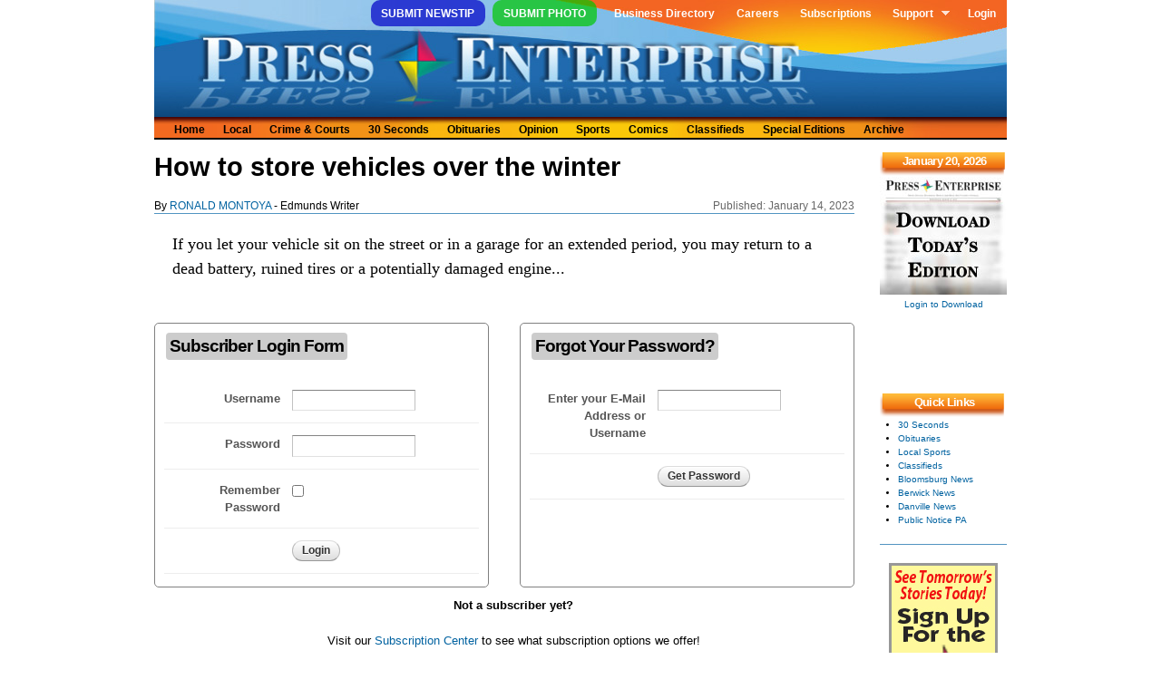

--- FILE ---
content_type: text/html; charset=utf-8
request_url: https://www.pressenterpriseonline.com/daily/011423/page/18/story/how-to-store-vehicles-over-the-winter
body_size: 47961
content:
<!DOCTYPE html>
<html
  xmlns:fb="https://ogp.me/ns/fb#"
  xmlns:og="https://ogp.me/ns#">
<head>
  <link rel="profile" href="http://www.w3.org/1999/xhtml/vocab" />
  <meta name="viewport" content="width=device-width, initial-scale=1.0">
  <meta name="facebook-domain-verification" content="okpvzgj35ycw9wkrxxe4dbff3flcns" />
  <meta http-equiv="Content-Type" content="text/html; charset=utf-8" />
<link rel="shortcut icon" href="https://www.pressenterpriseonline.com/sites/all/themes/press_enterprise/images/favicon.png" type="image/png" />
<meta name="description" content="If you let your vehicle sit on the street or in a garage for an extended period, you may return to a dead battery, ruined tires or a potentially damaged engine." />
<meta name="abstract" content="Local Daily News: Serving Columbia, Montour and Luzerne County, including Bloomsburg, Danville, Berwick, Benton, Millville, Catawissa and Elysburg." />
<meta name="generator" content="Drupal 7 (http://drupal.org)" />
<meta name="rights" content="© Press Enterprise, Inc." />
<link rel="image_src" href="http://www.pressenterpriseonline.com/sites/all/themes/press_enterprise/images/services-print.jpg" />
<link rel="canonical" href="https://www.pressenterpriseonline.com/daily/011423/page/18/story/how-to-store-vehicles-over-the-winter" />
<link rel="shortlink" href="https://www.pressenterpriseonline.com/node/1139401" />
<meta property="og:site_name" content="Press Enterprise Online" />
<meta property="og:type" content="article" />
<meta property="og:url" content="https://www.pressenterpriseonline.com/daily/011423/page/18/story/how-to-store-vehicles-over-the-winter" />
<meta property="og:title" content="How to store vehicles over the winter" />
<meta property="og:description" content="If you let your vehicle sit on the street or in a garage for an extended period, you may return to a dead battery, ruined tires or a potentially damaged engine." />
<meta property="og:updated_time" content="2023-01-14T03:00:01-05:00" />
<meta property="og:image" content="https://www.pressenterpriseonline.com/sites/all/themes/press_enterprise/images/services-print.jpg" />
<meta property="og:postal_code" content="17815" />
<meta property="og:country_name" content="United States" />
<meta property="og:phone_number" content="(570) 784-2121" />
<meta property="article:published_time" content="2023-01-14T03:00:00-05:00" />
<meta property="article:modified_time" content="2023-01-14T03:00:01-05:00" />
  <title>How to store vehicles over the winter | Press Enterprise Online</title>
  <link type="text/css" rel="stylesheet" href="https://www.pressenterpriseonline.com/sites/default/files/css/css_xE-rWrJf-fncB6ztZfd2huxqgxu4WO-qwma6Xer30m4.css" media="all" />
<link type="text/css" rel="stylesheet" href="https://www.pressenterpriseonline.com/sites/default/files/css/css__LeQxW73LSYscb1O__H6f-j_jdAzhZBaesGL19KEB6U.css" media="all" />
<link type="text/css" rel="stylesheet" href="https://www.pressenterpriseonline.com/sites/default/files/css/css_IGo0uABY4ca0ZDD-EpPbyXO9UJ92I_qTlfwIk5iy_ao.css" media="all" />
<link type="text/css" rel="stylesheet" href="https://www.pressenterpriseonline.com/sites/default/files/css/css_xEjhHmLHgVa1mkMXUmjk9Hjwo0YLPvPeptcL92Mdjbc.css" media="all" />
<link type="text/css" rel="stylesheet" href="https://www.pressenterpriseonline.com/sites/default/files/css/css_xk4VQG1U-GhCZ2-Tp845khRFmySs5sWP2W356RSzSWQ.css" media="all" />
<link type="text/css" rel="stylesheet" href="https://www.pressenterpriseonline.com/sites/default/files/css/css_VN1VgXG0X96PzfQHnZq0apMWIdwFDxmv9Tq0YsezYCk.css" media="all" />
  <!-- HTML5 element support for IE6-8 -->
  <!--[if lt IE 9]>
    <script src="https://cdn.jsdelivr.net/html5shiv/3.7.3/html5shiv-printshiv.min.js"></script>
  <![endif]-->
  <script type="text/javascript" src="//code.jquery.com/jquery-1.12.4.min.js"></script>
<script type="text/javascript">
<!--//--><![CDATA[//><!--
window.jQuery || document.write("<script src='/sites/all/modules/jquery_update/replace/jquery/1.12/jquery.min.js'>\x3C/script>")
//--><!]]>
</script>
<script type="text/javascript" src="https://www.pressenterpriseonline.com/sites/default/files/js/js_MCsAVDUFwUOSPDPujLkGISUQl8W8-e5GsP8YeWLU18U.js"></script>
<script type="text/javascript">
<!--//--><![CDATA[//><!--
var googletag = googletag || {};
googletag.cmd = googletag.cmd || [];
googletag.slots = googletag.slots || {};
//--><!]]>
</script>
<script type="text/javascript" src="//securepubads.g.doubleclick.net/tag/js/gpt.js"></script>
<script type="text/javascript" src="https://www.pressenterpriseonline.com/sites/default/files/js/js_Sg0OzNDUxCpXFlpCMn-v8c8PI6Rq9ULYCrMBTzc4Qxo.js"></script>
<script type="text/javascript" src="//code.jquery.com/ui/1.10.2/jquery-ui.min.js"></script>
<script type="text/javascript">
<!--//--><![CDATA[//><!--
window.jQuery.ui || document.write("<script src='/sites/all/modules/jquery_update/replace/ui/ui/minified/jquery-ui.min.js'>\x3C/script>")
//--><!]]>
</script>
<script type="text/javascript" src="https://www.pressenterpriseonline.com/sites/default/files/js/js__bBogcF6zrob06qh5ifUeGh4t30mvORXZ2P3hX4c7sE.js"></script>
<script type="text/javascript">
<!--//--><![CDATA[//><!--
googletag.slots["pe_onedayaccess"] = googletag.defineSlot("/88683283/PE-OneDayAccess", [728, 90], "dfp-ad-pe_onedayaccess")
  .addService(googletag.pubads());
//--><!]]>
</script>
<script type="text/javascript">
<!--//--><![CDATA[//><!--
googletag.slots["pe_storypagefooter"] = googletag.defineSlot("/88683283/PE-StoryPageFooter", [728, 90], "dfp-ad-pe_storypagefooter")
  .addService(googletag.pubads())
  .set("adsense_ad_types", "text_image");
//--><!]]>
</script>
<script type="text/javascript">
<!--//--><![CDATA[//><!--
googletag.slots["pe_sidebar_1"] = googletag.defineSlot("/88683283/PE-Sidebar-1", [[120, 20], [120, 30], [120, 60], [120, 90], [120, 240], [120, 600]], "dfp-ad-pe_sidebar_1")
  .addService(googletag.pubads());
//--><!]]>
</script>
<script type="text/javascript">
<!--//--><![CDATA[//><!--
googletag.slots["pe_sidebar_2"] = googletag.defineSlot("/88683283/PE-Sidebar-2", [[120, 20], [120, 30], [120, 60], [120, 90], [120, 240], [120, 600]], "dfp-ad-pe_sidebar_2")
  .addService(googletag.pubads());
//--><!]]>
</script>
<script type="text/javascript">
<!--//--><![CDATA[//><!--
googletag.slots["pe_sidebar_3"] = googletag.defineSlot("/88683283/PE-Sidebar-3", [[120, 20], [120, 30], [120, 60], [120, 90], [120, 240], [120, 600]], "dfp-ad-pe_sidebar_3")
  .addService(googletag.pubads());
//--><!]]>
</script>
<script type="text/javascript">
<!--//--><![CDATA[//><!--
googletag.slots["pe_sidebar_4"] = googletag.defineSlot("/88683283/PE-Sidebar-4", [[120, 20], [120, 30], [120, 60], [120, 90], [120, 240], [120, 600]], "dfp-ad-pe_sidebar_4")
  .addService(googletag.pubads());
//--><!]]>
</script>
<script type="text/javascript">
<!--//--><![CDATA[//><!--
googletag.slots["pe_sidebar_5"] = googletag.defineSlot("/88683283/PE-Sidebar-5", [[120, 20], [120, 30], [120, 60], [120, 90], [120, 240], [120, 600]], "dfp-ad-pe_sidebar_5")
  .addService(googletag.pubads());
//--><!]]>
</script>
<script type="text/javascript" src="https://www.pressenterpriseonline.com/sites/default/files/js/js_pRvOCQ34SqqqOVSzd_1v-Psx3xiNR_dQC3xife5iWbQ.js"></script>
<script type="text/javascript" src="https://www.pressenterpriseonline.com/sites/default/files/js/js_RTnJS6agzfpoxJiuEZKYwWXe9ALVsI_XL57mXrCH7vU.js"></script>
<script type="text/javascript">
<!--//--><![CDATA[//><!--
googletag.cmd.push(function() {
  googletag.pubads().enableAsyncRendering();
  googletag.pubads().enableSingleRequest();
  googletag.pubads().collapseEmptyDivs();
});

googletag.enableServices();
//--><!]]>
</script>
<script type="text/javascript" src="https://www.pressenterpriseonline.com/sites/default/files/js/js_JIIy3z4HNhbR4TZsn6b7YwB1JJINbMhK83ExTAw8AAA.js"></script>
<script type="text/javascript" src="https://www.googletagmanager.com/gtag/js?id=UA-35672463-2"></script>
<script type="text/javascript">
<!--//--><![CDATA[//><!--
window.google_analytics_uacct = "UA-35672463-2";window.dataLayer = window.dataLayer || [];function gtag(){dataLayer.push(arguments)};gtag("js", new Date());gtag("set", "developer_id.dMDhkMT", true);gtag("config", "UA-35672463-2", {"groups":"default","allow_ad_personalization_signals":false});gtag("config", "G-BZ8VF79K4E", {"groups":"default","allow_ad_personalization_signals":false});
//--><!]]>
</script>
<script type="text/javascript" src="https://www.pressenterpriseonline.com/sites/default/files/js/js_OFl4boV0UdU-k9jGBrxKLBKMVUXVhSm_tCmsQQ2iCFc.js"></script>
<script type="text/javascript" src="https://www.pressenterpriseonline.com/sites/default/files/js/js_43n5FBy8pZxQHxPXkf-sQF7ZiacVZke14b0VlvSA554.js"></script>
<script type="text/javascript">
<!--//--><![CDATA[//><!--
jQuery.extend(Drupal.settings, {"basePath":"\/","pathPrefix":"","setHasJsCookie":0,"ajaxPageState":{"theme":"press_enterprise","theme_token":"105gZfxZE1upAdOFa8Y2LYr_MHICUt4piGtLaA0CKqA","jquery_version":"1.12","jquery_version_token":"U4ERiaa_GbmYSSC0sV_Cy4pcoTrbywl00SyEMxnOwPU","js":{"\/\/code.jquery.com\/jquery-1.12.4.min.js":1,"0":1,"misc\/jquery-extend-3.4.0.js":1,"misc\/jquery-html-prefilter-3.5.0-backport.js":1,"misc\/jquery.once.js":1,"1":1,"\/\/securepubads.g.doubleclick.net\/tag\/js\/gpt.js":1,"misc\/drupal.js":1,"sites\/all\/modules\/jquery_update\/js\/jquery_browser.js":1,"\/\/code.jquery.com\/ui\/1.10.2\/jquery-ui.min.js":1,"2":1,"sites\/all\/modules\/jquery_update\/replace\/ui\/external\/jquery.cookie.js":1,"sites\/all\/modules\/jquery_update\/replace\/jquery.form\/4\/jquery.form.min.js":1,"3":1,"4":1,"5":1,"6":1,"7":1,"8":1,"9":1,"misc\/ajax.js":1,"sites\/all\/modules\/jquery_update\/js\/jquery_update.js":1,"sites\/all\/modules\/entityreference\/js\/entityreference.js":1,"sites\/all\/modules\/tablesorter\/tablesortervar.js":1,"10":1,"sites\/all\/libraries\/colorbox\/jquery.colorbox-min.js":1,"sites\/all\/modules\/colorbox\/js\/colorbox.js":1,"misc\/progress.js":1,"sites\/all\/modules\/ctools\/js\/modal.js":1,"sites\/all\/modules\/modal_forms\/js\/modal_forms_popup.js":1,"sites\/all\/libraries\/tablesorter\/jquery.tablesorter.min.js":1,"sites\/all\/libraries\/tablesorter\/jquery.metadata.js":1,"sites\/all\/libraries\/tablesorter\/addons\/pager\/jquery.tablesorter.pager.js":1,"sites\/all\/modules\/google_analytics\/googleanalytics.js":1,"https:\/\/www.googletagmanager.com\/gtag\/js?id=UA-35672463-2":1,"11":1,"sites\/all\/libraries\/superfish\/sftouchscreen.js":1,"sites\/all\/libraries\/superfish\/superfish.js":1,"sites\/all\/libraries\/superfish\/sfsmallscreen.js":1,"sites\/all\/libraries\/superfish\/jquery.hoverIntent.minified.js":1,"sites\/all\/libraries\/superfish\/supersubs.js":1,"sites\/all\/modules\/superfish\/superfish.js":1,"sites\/all\/themes\/omega\/omega\/js\/jquery.formalize.js":1,"sites\/all\/themes\/omega\/omega\/js\/omega-mediaqueries.js":1},"css":{"modules\/system\/system.base.css":1,"modules\/system\/system.menus.css":1,"modules\/system\/system.messages.css":1,"modules\/system\/system.theme.css":1,"misc\/ui\/jquery.ui.core.css":1,"misc\/ui\/jquery.ui.theme.css":1,"sites\/all\/modules\/calendar\/css\/calendar_multiday.css":1,"modules\/field\/theme\/field.css":1,"modules\/node\/node.css":1,"modules\/poll\/poll.css":1,"modules\/user\/user.css":1,"sites\/all\/modules\/views\/css\/views.css":1,"sites\/all\/libraries\/colorbox\/example3\/colorbox.css":1,"sites\/all\/modules\/ctools\/css\/ctools.css":1,"sites\/all\/modules\/ctools\/css\/modal.css":1,"sites\/all\/modules\/modal_forms\/css\/modal_forms_popup.css":1,"sites\/all\/modules\/panels\/css\/panels.css":1,"sites\/all\/modules\/panels\/plugins\/layouts\/onecol\/onecol.css":1,"sites\/all\/modules\/panels\/plugins\/layouts\/flexible\/flexible.css":1,"public:\/\/ctools\/css\/f2fa49852a5d4424e08b073767247d77.css":1,"public:\/\/ctools\/css\/963c04bd420d5407838252b051e6d258.css":1,"sites\/all\/modules\/panels\/plugins\/layouts\/twocol_stacked\/twocol_stacked.css":1,"sites\/all\/libraries\/tablesorter\/themes\/blue\/style.css":1,"sites\/all\/libraries\/superfish\/css\/superfish.css":1,"sites\/all\/libraries\/superfish\/css\/superfish-smallscreen.css":1,"sites\/all\/libraries\/superfish\/style\/pe-account.css":1,"sites\/all\/libraries\/superfish\/style\/pe-header.css":1,"sites\/all\/themes\/omega\/alpha\/css\/alpha-reset.css":1,"sites\/all\/themes\/omega\/alpha\/css\/alpha-mobile.css":1,"sites\/all\/themes\/omega\/alpha\/css\/alpha-alpha.css":1,"sites\/all\/themes\/omega\/omega\/css\/formalize.css":1,"sites\/all\/themes\/omega\/omega\/css\/omega-text.css":1,"sites\/all\/themes\/omega\/omega\/css\/omega-branding.css":1,"sites\/all\/themes\/omega\/omega\/css\/omega-menu.css":1,"sites\/all\/themes\/omega\/omega\/css\/omega-forms.css":1,"sites\/all\/themes\/omega\/omega\/css\/omega-visuals.css":1,"sites\/all\/themes\/press_enterprise\/css\/global.css":1,"public:\/\/css_injector\/css_injector_4.css":1,"public:\/\/css_injector\/css_injector_8.css":1,"public:\/\/css_injector\/css_injector_14.css":1,"normal::sites\/all\/themes\/press_enterprise\/css\/press-enterprise-alpha-default.css":1,"normal::sites\/all\/themes\/press_enterprise\/css\/press-enterprise-alpha-default-normal.css":1,"sites\/all\/themes\/omega\/alpha\/css\/grid\/alpha_default\/normal\/alpha-default-normal-12.css":1}},"admin_menu":{"suppress":1},"colorbox":{"transition":"elastic","speed":"350","opacity":"0.90","slideshow":false,"slideshowAuto":true,"slideshowSpeed":"2500","slideshowStart":"start slideshow","slideshowStop":"stop slideshow","current":"{current} of {total}","previous":"\u00ab Prev","next":"Next \u00bb","close":"Close","overlayClose":true,"returnFocus":true,"maxWidth":"98%","maxHeight":"98%","initialWidth":"300","initialHeight":"250","fixed":true,"scrolling":true,"mobiledetect":false,"mobiledevicewidth":"480px","file_public_path":"\/sites\/default\/files","specificPagesDefaultValue":"admin*\nimagebrowser*\nimg_assist*\nimce*\nnode\/add\/*\nnode\/*\/edit\nprint\/*\nprintpdf\/*\nsystem\/ajax\nsystem\/ajax\/*"},"CToolsModal":{"loadingText":"Loading...","closeText":"Close Window","closeImage":"\u003Cimg src=\u0022https:\/\/www.pressenterpriseonline.com\/sites\/all\/modules\/ctools\/images\/icon-close-window.png\u0022 alt=\u0022Close window\u0022 title=\u0022Close window\u0022 \/\u003E","throbber":"\u003Cimg src=\u0022https:\/\/www.pressenterpriseonline.com\/sites\/all\/modules\/ctools\/images\/throbber.gif\u0022 alt=\u0022Loading\u0022 title=\u0022Loading...\u0022 \/\u003E"},"modal-popup-small":{"modalSize":{"type":"fixed","width":300,"height":300},"modalOptions":{"opacity":0.85,"background":"#000"},"animation":"fadeIn","modalTheme":"ModalFormsPopup","throbber":"\u003Cimg src=\u0022https:\/\/www.pressenterpriseonline.com\/sites\/all\/modules\/modal_forms\/images\/loading_animation.gif\u0022 alt=\u0022Loading...\u0022 title=\u0022Loading\u0022 \/\u003E","closeText":"Close"},"modal-popup-medium":{"modalSize":{"type":"scale","width":0.6,"height":0.6},"modalOptions":{"opacity":0.85,"background":"#000"},"animation":"fadeIn","modalTheme":"ModalFormsPopup","throbber":"\u003Cimg src=\u0022https:\/\/www.pressenterpriseonline.com\/sites\/all\/modules\/modal_forms\/images\/loading_animation.gif\u0022 alt=\u0022Loading...\u0022 title=\u0022Loading\u0022 \/\u003E","closeText":"Close"},"modal-popup-large":{"modalSize":{"type":"scale","width":0.8,"height":0.8},"modalOptions":{"opacity":0.85,"background":"#000"},"animation":"fadeIn","modalTheme":"ModalFormsPopup","throbber":"\u003Cimg src=\u0022https:\/\/www.pressenterpriseonline.com\/sites\/all\/modules\/modal_forms\/images\/loading_animation.gif\u0022 alt=\u0022Loading...\u0022 title=\u0022Loading\u0022 \/\u003E","closeText":"Close"},"tablesorter":{"zebra":1,"odd":"odd","even":"even"},"googleanalytics":{"account":["UA-35672463-2","G-BZ8VF79K4E"],"trackOutbound":1,"trackMailto":1,"trackDownload":1,"trackDownloadExtensions":"7z|aac|arc|arj|asf|asx|avi|bin|csv|doc(x|m)?|dot(x|m)?|exe|flv|gif|gz|gzip|hqx|jar|jpe?g|js|mp(2|3|4|e?g)|mov(ie)?|msi|msp|pdf|phps|png|ppt(x|m)?|pot(x|m)?|pps(x|m)?|ppam|sld(x|m)?|thmx|qtm?|ra(m|r)?|sea|sit|tar|tgz|torrent|txt|wav|wma|wmv|wpd|xls(x|m|b)?|xlt(x|m)|xlam|xml|z|zip","trackColorbox":1},"superfish":[{"id":"1","sf":{"animation":{"opacity":"show","height":"show"},"speed":"fast"},"plugins":{"touchscreen":{"mode":"always_active"},"smallscreen":{"mode":"window_width","breakpointUnit":"px","title":"Account Navigation"},"supersubs":{"minWidth":"8","maxWidth":"20"}}},{"id":"2","sf":{"animation":{"opacity":"show"},"speed":"fast","autoArrows":false},"plugins":{"smallscreen":{"mode":"window_width","breakpointUnit":"px","title":"Header Navigation"},"supersubs":true}}],"omega":{"layouts":{"primary":"normal","order":["narrow","normal","wide"],"queries":{"narrow":"all and (min-width: 740px) and (min-device-width: 740px), (max-device-width: 800px) and (min-width: 740px) and (orientation:landscape)","normal":"all and (min-width: 980px) and (min-device-width: 980px), all and (max-device-width: 1024px) and (min-width: 1024px) and (orientation:landscape)","wide":"all and (min-width: 1220px)"}}}});
//--><!]]>
</script>
</head>
<body>
  <div id="skip-link">
    <a href="#main-content" class="element-invisible element-focusable">Skip to main content</a>
  </div>
  <div class="region region-page-top" id="region-page-top"><div class="region-inner region-page-top-inner"></div></div>  <div class="page clearfix" id="page"> <header id="section-header" class="section section-header"><div id="zone-user-wrapper" class="zone-wrapper zone-user-wrapper clearfix"><div id="zone-user" class="zone zone-user clearfix container-12"><div class="grid-12 region region-user-second" id="region-user-second"><div class="region-inner region-user-second-inner"><div class="block block-superfish block-1 block-superfish-1 odd block-without-title" id="block-superfish-1"><div class="block-inner clearfix"><div class="content clearfix"><ul id="superfish-1" class="menu sf-menu sf-menu-account-navigation sf-horizontal sf-style-pe-account"><li id="menu-5027-1" class="sf-depth-1 sf-no-children"><a href="/newsroom/news-tips" title="" class="sf-depth-1">Submit Newstip</a></li><li id="menu-5026-1" class="sf-depth-1 sf-no-children"><a href="/newsroom/photo" title="" class="sf-depth-1">Submit Photo</a></li><li id="menu-5596-1" class="sf-depth-1 sf-no-children"><a href="/directory" title="" class="sf-depth-1">Business Directory</a></li><li id="menu-6047-1" class="sf-depth-1 sf-no-children"><a href="/careers" title="" class="sf-depth-1">Careers</a></li><li id="menu-899-1" class="sf-depth-1 sf-no-children"><a href="/circulation" title="Subscriptions" class="sf-depth-1">Subscriptions</a></li><li id="menu-1126-1" class="sf-depth-1 menuparent"><a href="https://accounts.pressenterpriseonline.com/helpdesk/faq" title="" class="sf-depth-1 menuparent">Support</a><ul><li id="menu-1344-1" class="sf-depth-2 sf-no-children"><a href="/newsroom" title="" class="sf-depth-2">Newsroom Help Hub</a></li><li id="menu-1127-1" class="sf-depth-2 sf-no-children"><a href="/feedback" title="" class="sf-depth-2">Contact Us</a></li></ul></li><li id="menu-481-1" class="sf-depth-1 sf-no-children"><a href="/user/login" title="" class="sf-depth-1">Login</a></li></ul></div></div></div></div></div></div></div><div id="zone-branding-wrapper" class="zone-wrapper zone-branding-wrapper clearfix"><div id="zone-branding" class="zone zone-branding clearfix container-12"><div class="grid-12 region region-branding" id="region-branding"><div class="region-inner region-branding-inner"><div class="branding-data clearfix"><div class="logo-img"> <a href="/" rel="home" title="Press Enterprise Home" alt="Press Enterprise Home"><img src="https://www.pressenterpriseonline.com/sites/all/themes/press_enterprise/images/logo-link.png" alt="" id="logo" /></a></div></div></div></div></div></div><div id="zone-menu-wrapper" class="zone-wrapper zone-menu-wrapper clearfix"><div id="zone-menu" class="zone zone-menu clearfix container-12"><div class="grid-12 region region-menu" id="region-menu"><div class="region-inner region-menu-inner"><div class="block block-superfish block-2 block-superfish-2 odd block-without-title" id="block-superfish-2"><div class="block-inner clearfix"><div class="content clearfix"><ul id="superfish-2" class="menu sf-menu sf-menu-header-navigation sf-horizontal sf-style-pe-header sf-total-items-11 sf-parent-items-0 sf-single-items-11"><li id="menu-484-2" class="first odd sf-item-1 sf-depth-1 sf-no-children"><a href="/" title="Press Enterprise Home Page" class="sf-depth-1">Home</a></li><li id="menu-1114-2" class="middle even sf-item-2 sf-depth-1 sf-no-children"><a href="/categories/local" title="" class="sf-depth-1">Local</a></li><li id="menu-1115-2" class="middle odd sf-item-3 sf-depth-1 sf-no-children"><a href="/categories/crime-and-courts" title="" class="sf-depth-1">Crime &amp; Courts</a></li><li id="menu-1116-2" class="middle even sf-item-4 sf-depth-1 sf-no-children"><a href="/categories/30-seconds" title="" class="sf-depth-1">30 Seconds</a></li><li id="menu-1117-2" class="middle odd sf-item-5 sf-depth-1 sf-no-children"><a href="/obituaries" title="" class="sf-depth-1">Obituaries</a></li><li id="menu-1118-2" class="middle even sf-item-6 sf-depth-1 sf-no-children"><a href="/categories/opinion" title="" class="sf-depth-1">Opinion</a></li><li id="menu-1119-2" class="middle odd sf-item-7 sf-depth-1 sf-no-children"><a href="/categories/sports" title="" class="sf-depth-1">Sports</a></li><li id="menu-1121-2" class="middle even sf-item-8 sf-depth-1 sf-no-children"><a href="/categories/comics" title="" class="sf-depth-1">Comics</a></li><li id="menu-488-2" class="middle odd sf-item-9 sf-depth-1 sf-no-children"><a href="/classifieds" title="Press Enterprise Classifieds" class="sf-depth-1">Classifieds</a></li><li id="menu-487-2" class="middle even sf-item-10 sf-depth-1 sf-no-children"><a href="/specialeditions/" title="" class="sf-depth-1">Special Editions</a></li><li id="menu-934-2" class="last odd sf-item-11 sf-depth-1 sf-no-children"><a href="/archive" title="Our 30 Day Archive" class="sf-depth-1">Archive</a></li></ul></div></div></div></div></div></div></div></header> <section id="section-content" class="section section-content"><div id="zone-content-wrapper" class="zone-wrapper zone-content-wrapper clearfix"><div id="zone-content" class="zone zone-content clearfix container-12"><div class="grid-10 region region-content" id="region-content"><div class="region-inner region-content-inner"> <a id="main-content"></a><div class="block block-system block-main block-system-main odd block-without-title" id="block-system-main"><div class="block-inner clearfix"><div class="content clearfix"><div class="panel-flexible panels-flexible-83 clearfix" id="pe-story"><div class="panel-flexible-inside panels-flexible-83-inside"><div class="panels-flexible-row panels-flexible-row-83-main-row panels-flexible-row-first clearfix"><div class="inside panels-flexible-row-inside panels-flexible-row-83-main-row-inside panels-flexible-row-inside-first clearfix"><div class="panels-flexible-region panels-flexible-region-83-center panels-flexible-region-first panels-flexible-region-last "><div class="inside panels-flexible-region-inside panels-flexible-region-83-center-inside panels-flexible-region-inside-first panels-flexible-region-inside-last"><div class="panel-pane pane-panels-mini pane-css-pe-story" class="panel-pane pane-panels-mini pane-css-pe-story"><div class="pane-content"><div class="panel-display panel-1col clearfix" id="mini-panel-css_pe_story"><div class="panel-panel panel-col"><div><div class="panel-pane pane-custom pane-1" id="css-pane" class="panel-pane pane-custom pane-1"><div class="pane-content"><style type="text/css">
#css-pane {
border: none;
margin: 0px;
}#pe-story-head {
margin: -10px 0px 0px 0px;
padding: 0px;
font-size: 2.2em;
font-weight: bold;
font-family: Tahoma, Geneva, sans-serif;
}#pe-story-subhead {
margin: -20px 0px 0px 0px;
padding: 0px;
font-size: 1.6em;
font-family: Tahoma, Geneva, sans-serif;
}#pe-story-byline {
margin: 0px;
padding: 0px;
font-size: 0.9em;
float: left;
font-family: Tahoma, Geneva, sans-serif;
}#pe-story-published {
margin: 0px;
padding: 0px;
font-size: 0.9em;
color: #666;
float: right;
font-family: Tahoma, Geneva, sans-serif;
}#pe-story-body {
margin: 0px 20px 0px 20px;
font-family: Georgia, "Times New Roman", Times, serif;
font-size: 1.4em;
}#pe-story-inline-ad1 {
margin: 0 auto;
padding: 10px;
font-size: 0.8em;
color: #808080;
}#pe-story-tags {
font-size: 0.6em;
}#pe-story-tags .field-label {
float: left;
}#pe-story-tags .field-item {
margin-right: 5px;
}#pe-story-page-jpg {
float: right;
margin: 0px 0px 10px 10px;
}
.adsense h6 {
font-size: 0.8em;
font-weight: normal;
color: #808080;
text-align: center;
margin-bottom: 0px;
}
.flush-page-cache {
font: bold 11px Arial;
text-decoration: none;
background-color: #EEEEEE;
color: #333333;
padding: 2px 6px 2px 6px;
border-top: 1px solid #CCCCCC;
border-right: 1px solid #333333;
border-bottom: 1px solid #333333;
border-left: 1px solid #CCCCCC;
margin: 0 auto;
}
.field-name-field-story-map, .field-name-field-story-photo, .field-name-field-story-video {
margin: 0 auto;
text-align: center;
}
.field-name-field-story-photo .field-item {
float: left;
}
</style></div></div></div></div></div></div></div><div class="panel-separator"></div><div class="panel-pane pane-node-title" id="pe-story-head" class="panel-pane pane-node-title"><div class="pane-content"> How to store vehicles over the winter</div></div><div class="panel-separator"></div><div class="panel-pane pane-custom pane-2" id="pe-story-byline" class="panel-pane pane-custom pane-2"><div class="pane-content"> By <a href="/writers/ronald-montoya">RONALD MONTOYA</a> - Edmunds Writer</div></div><div class="panel-separator"></div><div class="panel-pane pane-custom pane-3" id="pe-story-published" class="panel-pane pane-custom pane-3"><div class="pane-content"> Published: January 14, 2023</div></div><div class="panel-separator"></div><div class="panel-pane pane-custom pane-4" class="panel-pane pane-custom pane-4"><div class="pane-content"><hr style="clear: both;"></div></div><div class="panel-separator"></div><div class="panel-pane pane-custom pane-5" id="pe-story-body" class="panel-pane pane-custom pane-5"><div class="pane-content"> If you let your vehicle sit on the street or in a garage for an extended period, you may return to a dead battery, ruined tires or a potentially damaged engine...</div></div><div class="panel-separator"></div><div class="panel-pane pane-block pane-dfp-pe-onedayaccess pane-dfp" class="panel-pane pane-block pane-dfp-pe-onedayaccess pane-dfp"><div class="pane-content"><div id="dfp-ad-pe_onedayaccess-wrapper" class="dfp-tag-wrapper"><div id="dfp-ad-pe_onedayaccess" class="dfp-tag-wrapper"><div class="slug">Subscribe Today!</div>
<script type="text/javascript">
googletag.cmd.push(function() {
googletag.display("dfp-ad-pe_onedayaccess");
});
</script>
</div></div></div></div><div class="panel-separator"></div><div class="panel-pane pane-panels-mini pane-login-form" class="panel-pane pane-panels-mini pane-login-form"><div class="pane-content"><div class="panel-display panel-1col clearfix" id="mini-panel-login_form"><div class="panel-panel panel-col"><div><div class="panel-pane pane-custom pane-6" class="panel-pane pane-custom pane-6"><div class="pane-content"><style>
.am-form div.element-title {
width: 35%;
padding: 1em 0.5em;
float: left;
text-align: right;
}.am-form div.element-title label {
font-weight: bold;
color: #555;
}.am-form div.element {
margin-left: 35%;
padding: 1em 0.5em;
padding-left: 1.5em;
}
.am-form div.row {
clear: both;
overflow: hidden;
border-bottom: 1px solid #ededed;
}
.login-box {
float: left;
width: 45%;
height: 270px;
-moz-border-radius: 5px;
border-radius: 5px;
padding: 10px;
border: 1px solid #808080;
}
.sendpass-box {
float: right;
width: 45%;
height: 270px;
-moz-border-radius: 5px;
border-radius: 5px;
padding: 10px;
border: 1px solid #808080;
}
.register-box {
clear: both;
width: 100%;
text-align: center;
padding: 10px;
}
.box-header {
-moz-border-radius: 4px;
border-radius: 4px;
padding: 1px 4px 1px 4px;
margin-left: 2px;
background-color: #cccccc;
}</style><div class="login-box col-sm-6"><div class="am-form"><form name="login" method="post" action="https://accounts.pressenterpriseonline.com/login"><fieldset><legend><h4 class="box-header">Subscriber Login Form</h4></legend><div class="row"><div class="element-title"><label class="element-title" for="login">Username</label></div><div class="element"><input type="text" id="login" name="amember_login" size="15" value="" /></div></div><div class="row"><div class="element-title"><label class="element-title" for="pass">Password</label></div><div class="element"><input type="password" id="pass" name="amember_pass" size="15" /></div></div><div class="row"><div class="element-title"><label class="element-title" for="remember">Remember Password</label></div><div class="element"><input type="checkbox" name="remember_login" value="1"></div></div><div class="row"><div class="element-title"></div><div class="element" style="vertical-align: baseline"><input type="submit" value="Login" /></div></div></fieldset><input type="hidden" name="login_attempt_id" value="1768968937" /><input type="hidden" name="amember_redirect_url" value="https://www.pressenterpriseonline.com/daily/011423/page/18/story/how-to-store-vehicles-over-the-winter"></form></div></div><div class="sendpass-box col-sm-6"><div class="am-form"><form name="sendpass" method="post" action="https://accounts.pressenterpriseonline.com/sendpass"><fieldset><legend><h4 class="box-header">Forgot Your Password?</h4></legend><div class="row"><div class="element-title"><label for="sendpass">Enter your <b>E-Mail Address</b> or <b>Username</b></label></div><div class="element"><input type="text" name="login" id="sendpass" size="15" /></div></div><div class="row"><div class="element"><input type="submit" value="Get Password" /></div></div></fieldset></form></div></div><div class="register-box"><p><strong>Not a subscriber yet?</strong></p><p>Visit our <a href="/subscriptioncenter">Subscription Center</a> to see what subscription options we offer!</p></div></div></div></div></div></div></div></div><div class="panel-separator"></div><div class="panel-pane pane-custom pane-7" class="panel-pane pane-custom pane-7"><div class="pane-content"><p align="center"><a href="javascript:history.go(-1)">Go Back</a></p></div></div><div class="panel-separator"></div><div class="panel-pane pane-panels-mini pane-ga-matched-content-test" class="panel-pane pane-panels-mini pane-ga-matched-content-test"><div class="pane-content"><div class="panel-flexible panels-flexible-96 clearfix" id="mini-panel-_ga_matched_content_test"><div class="panel-flexible-inside panels-flexible-96-inside"><div class="panels-flexible-region panels-flexible-region-96-center panels-flexible-region-first panels-flexible-region-last"><div class="inside panels-flexible-region-inside panels-flexible-region-96-center-inside panels-flexible-region-inside-first panels-flexible-region-inside-last"><div class="panel-pane pane-custom pane-8" class="panel-pane pane-custom pane-8"><div class="pane-content">
<script async src="//pagead2.googlesyndication.com/pagead/js/adsbygoogle.js"></script>
<ins class="adsbygoogle" style="display:block" data-ad-client="ca-pub-1141615778739954" data-ad-slot="5995969821" data-ad-format="autorelaxed"></ins>
<script>
(adsbygoogle = window.adsbygoogle || []).push({});
</script>
</div></div></div></div></div></div></div></div><div class="panel-separator"></div><div class="panel-pane pane-block pane-dfp-pe-storypagefooter pane-dfp" class="panel-pane pane-block pane-dfp-pe-storypagefooter pane-dfp"><div class="pane-content"><div id="dfp-ad-pe_storypagefooter-wrapper" class="dfp-tag-wrapper"><div id="dfp-ad-pe_storypagefooter" class="dfp-tag-wrapper"><div class="slug">Advertisement</div>
<script type="text/javascript">
googletag.cmd.push(function() {
googletag.display("dfp-ad-pe_storypagefooter");
});
</script>
</div></div></div></div></div></div></div></div><div class="panels-flexible-row panels-flexible-row-83-1 panels-flexible-row-last clearfix "><div class="inside panels-flexible-row-inside panels-flexible-row-83-1-inside panels-flexible-row-inside-last clearfix"><div class="panels-flexible-region panels-flexible-region-83-story_bottom_info panels-flexible-region-first "><div class="inside panels-flexible-region-inside panels-flexible-region-83-story_bottom_info-inside panels-flexible-region-inside-first"></div></div><div class="panels-flexible-region panels-flexible-region-83-story_bottom_page panels-flexible-region-last "><div class="inside panels-flexible-region-inside panels-flexible-region-83-story_bottom_page-inside panels-flexible-region-inside-last"></div></div></div></div></div></div></div></div></div></div></div><aside class="grid-2 region region-sidebar-second" id="region-sidebar-second"><div class="region-inner region-sidebar-second-inner"><div class="block block-views todays-newspaper block-todays-newspaper-block block-views-todays-newspaper-block odd block-without-title" id="block-views-todays-newspaper-block"><div class="block-inner clearfix"><div class="content clearfix"><div class="view view-todays-newspaper view-id-todays_newspaper view-display-id-block view-dom-id-6e92375d859ab68afdc769064ef217d7"><div class="view-content"><div class="views-row views-row-1 views-row-odd views-row-first views-row-last"><div class="views-field views-field-php"> <span class="field-content"><h2 class="todays-newspaper">January 20, 2026</h2><a href="/user/login"><img width="140" height="130" src="/sites/default/files/default_images/edition-default.jpg" alt="Login to Download Today's Edition" title="Login to Download Today's Edition"><br /><span class="small">Login to Download</span></a></span></div></div></div></div></div></div></div><div class="block block-dfp block-pe-sidebar-1 block-dfp-pe-sidebar-1 even block-without-title" id="block-dfp-pe-sidebar-1"><div class="block-inner clearfix"><div class="content clearfix"><div id="dfp-ad-pe_sidebar_1-wrapper" class="dfp-tag-wrapper"><div id="dfp-ad-pe_sidebar_1" class="dfp-tag-wrapper"><div class="slug">Advertisement</div>
<script type="text/javascript">
googletag.cmd.push(function() {
googletag.display("dfp-ad-pe_sidebar_1");
});
</script>
</div></div></div></div></div><div class="block block-dfp block-pe-sidebar-2 block-dfp-pe-sidebar-2 odd block-without-title" id="block-dfp-pe-sidebar-2"><div class="block-inner clearfix"><div class="content clearfix"><div id="dfp-ad-pe_sidebar_2-wrapper" class="dfp-tag-wrapper"><div id="dfp-ad-pe_sidebar_2" class="dfp-tag-wrapper"><div class="slug">Advertisement</div>
<script type="text/javascript">
googletag.cmd.push(function() {
googletag.display("dfp-ad-pe_sidebar_2");
});
</script>
</div></div></div></div></div><div class="block block-dfp block-pe-sidebar-3 block-dfp-pe-sidebar-3 even block-without-title" id="block-dfp-pe-sidebar-3"><div class="block-inner clearfix"><div class="content clearfix"><div id="dfp-ad-pe_sidebar_3-wrapper" class="dfp-tag-wrapper"><div id="dfp-ad-pe_sidebar_3" class="dfp-tag-wrapper"><div class="slug">Advertisement</div>
<script type="text/javascript">
googletag.cmd.push(function() {
googletag.display("dfp-ad-pe_sidebar_3");
});
</script>
</div></div></div></div></div><div class="block block-dfp block-pe-sidebar-4 block-dfp-pe-sidebar-4 odd block-without-title" id="block-dfp-pe-sidebar-4"><div class="block-inner clearfix"><div class="content clearfix"><div id="dfp-ad-pe_sidebar_4-wrapper" class="dfp-tag-wrapper"><div id="dfp-ad-pe_sidebar_4" class="dfp-tag-wrapper"><div class="slug">Advertisement</div>
<script type="text/javascript">
googletag.cmd.push(function() {
googletag.display("dfp-ad-pe_sidebar_4");
});
</script>
</div></div></div></div></div><div class="block block-dfp block-pe-sidebar-5 block-dfp-pe-sidebar-5 even block-without-title" id="block-dfp-pe-sidebar-5"><div class="block-inner clearfix"><div class="content clearfix"><div id="dfp-ad-pe_sidebar_5-wrapper" class="dfp-tag-wrapper"><div id="dfp-ad-pe_sidebar_5" class="dfp-tag-wrapper"><div class="slug">Advertisement</div>
<script type="text/javascript">
googletag.cmd.push(function() {
googletag.display("dfp-ad-pe_sidebar_5");
});
</script>
</div></div></div></div></div><section class="block block-block quick-links-block block-27 block-block-27 odd" id="block-block-27"><div class="block-inner clearfix"><h2 class="block-title">Quick Links</h2><div class="content clearfix"><ul><li><a href="/categories/30-seconds">30 Seconds</a></li><li><a href="/categories/obituaries">Obituaries</a></li><li><a href="/categories/sports/local">Local Sports</a></li><li><a href="/classifieds">Classifieds</a></li><li><a href="/towns/bloomsburg">Bloomsburg News</a></li><li><a href="/towns/berwick">Berwick News</a></li><li><a href="/towns/danville">Danville News</a></li><li><a href="https://www.publicnoticepa.com" target="_blank">Public Notice PA</a></li></ul></div></div></section><div class="block block-block block-23 block-block-23 even block-without-title" id="block-block-23"><div class="block-inner clearfix"><div class="content clearfix"><p style="text-align: center;"> </p><hr /><p style="text-align: center;"><a href="/newsletters"><img src="https://s3.amazonaws.com/images.pressenterpriseonline.com/Sneak+Peek+2023.jpg" /></a></p></div></div></div><div class="block block-block block-13 block-block-13 odd block-without-title" id="block-block-13"><div class="block-inner clearfix"><div class="content clearfix"><p> </p><hr /><h6 style="text-align:center"><a alt="PE Extra Points" href="/sports/football/highschool/" title="PE Extra Points"><img alt="PE Extra Points" src="https://s3.us-east-1.amazonaws.com/downloads.pressenterpriseonline.com/images/sidebar/sidebar-peextrapoints.png" style="height:94px; width:120px" title="PE Extra Points" /></a></h6><h6 style="text-align:center">Our Enhanced &amp; Extended Online Football Coverage</h6></div></div></div><div class="block block-block block-11 block-block-11 even block-without-title" id="block-block-11"><div class="block-inner clearfix"><div class="content clearfix"><hr /><p style="text-align: center;"><a href="/askareporter"><img alt="Ask a Reporter" src="https://s3.amazonaws.com/images.pressenterpriseonline.com/ask-a-reporter_300x360.png" style="width: 140px; height: 168px;" title="Ask a Reporter" /></a></p></div></div></div><div class="block block-block block-4 block-block-4 odd block-without-title" id="block-block-4"><div class="block-inner clearfix"><div class="content clearfix"><hr /><h6 style="text-align: center;"><a href="/30seconds/submit"><img alt="Be Heard In 30 Seconds" title="Be Heard In 30 Seconds" src="https://s3.amazonaws.com/images.pressenterpriseonline.com/30-seconds_300x360.png" style="height: 168px; width: 140px;" /></a></h6></div></div></div><div class="block block-block block-5 block-block-5 even block-without-title" id="block-block-5"><div class="block-inner clearfix"><div class="content clearfix"><hr /><h6 style="text-align:center"><a href="/classifieds/submit"><img alt="Submit a Classified Ad" title="Submit a Classified Ad" src="https://s3.amazonaws.com/images.pressenterpriseonline.com/classifieds_300x360.png" style="height: 168px; width: 140px;" /></a></h6></div></div></div><div class="block block-block block-26 block-block-26 odd block-without-title" id="block-block-26"><div class="block-inner clearfix"><div class="content clearfix"><hr /><p align="center"><a href="https://www.pressenterpriseonline.com/advertisewithus"><img alt="Advertise With Us" title="Advertise With Us" src="https://s3.amazonaws.com/images.pressenterpriseonline.com/150x150+Advertise+With+Us.jpg" style="width: 140px; height: 140px;" /></a></p></div></div></div><div class="block block-block block-9 block-block-9 even block-without-title" id="block-block-9"><div class="block-inner clearfix"><div class="content clearfix"><hr /><h6 style="text-align:center"><a alt="PE Real Estate Plus" href="/specialeditions/real-estate-plus" title="PE Real Estate Plus"><img alt="PE Real Estate Plus" src="https://s3.us-east-1.amazonaws.com/downloads.pressenterpriseonline.com/images/sidebar/sidebar-perealestate.jpg" style="width: 120px; height: 164px;" title="PE Real Estate Plus" /></a></h6><h6 style="text-align:center"><a href="/specialeditions/real-estate-plus" target="_blank">Real Estate Plus</a></h6><hr /></div></div></div></div></aside></div></div></section> <footer id="section-footer" class="section section-footer"><div id="zone-footer-wrapper" class="zone-wrapper zone-footer-wrapper clearfix"><div id="zone-footer" class="zone zone-footer clearfix container-12"><div class="grid-12 region region-footer-first" id="region-footer-first"><div class="region-inner region-footer-first-inner"><div class="block block-panels-mini footer block-footer block-panels-mini-footer odd block-without-title" id="block-panels-mini-footer"><div class="block-inner clearfix"><div class="content clearfix"><div class="panel-2col-stacked clearfix panel-display" id="mini-panel-footer"><div class="center-wrapper"><div class="panel-col-first panel-panel"><div class="inside"><div class="panel-pane pane-custom pane-10" id="footer-contact-info" class="panel-pane pane-custom pane-10"><h2 class="pane-title"> Contact Information</h2><div class="pane-content"><table border="0" margin="0px" padding="0px"><tbody><tr><td>Main Office</td><td>570-387-1234</td><td> </td></tr><tr><td>Website Support</td><td>Ext: 1932</td><td><a href="https://accounts.pressenterpriseonline.com/helpdesk/">Subscriber Helpdesk</a></td></tr><tr><td>Newsroom</td><td>Ext: 1301</td><td><a href="mailto:news@pressenterprise.net">news@pressenterprise.net</a></td></tr><tr><td>Home Delivery</td><td>Ext: 1400</td><td><a href="mailto:subscribe@pressenterprise.net">subscribe@pressenterprise.net</a></td></tr><tr><td>Classifieds</td><td>Ext: 1298</td><td><a href="mailto:classifieds@pressenterprise.net">classifieds@pressenterprise.net</a></td></tr><tr><td>Legals</td><td>Ext: 1298</td><td><a href="mailto:legals@pressenterprise.net">legals@pressenterprise.net</a></td></tr><tr><td>Advertising</td><td>Ext: 1210</td><td><a href="mailto:advertising@pressenterprise.net">advertising@pressenterprise.net</a></td></tr><tr><td>Commercial Printing</td><td>Ext: 1261</td><td><a href="https://www.pecommercialprinting.com/" target="_blank">www.pecommercialprinting.com</a></td></tr><tr><td>Newsroom Writers</td><td> </td><td><a href="/writers">www.pressenterpriseonline.com/writers</a></td></tr></tbody></table></div></div></div></div><div class="panel-col-last panel-panel"><div class="inside"><div class="panel-pane pane-views pane-categories-block" id="footer-category-links" class="panel-pane pane-views pane-categories-block"><div class="pane-content"><div class="view view-categories-block view-id-categories_block view-display-id-block footer-category-links-block view-dom-id-ccae45bef4b6f09214d3cee1d3fa94ed"><div class="view-header"><h3>Content Categories</h3></div><div class="view-content"><table class="views-view-grid cols-3" class="views-view-grid"><tbody><tr class="row-1 row-first"><td class="col-1 col-first"><div class="views-field views-field-name"> <span class="field-content"><a href="/categories/advice">Advice</a></span></div></td><td class="col-2"><div class="views-field views-field-name"> <span class="field-content"><a href="/categories/business-and-finance">Business and Finance</a></span></div></td><td class="col-3 col-last"><div class="views-field views-field-name"> <span class="field-content"><a href="/categories/crime-and-courts">Crime and Courts</a></span></div></td></tr><tr class="row-2"><td class="col-1 col-first"><div class="views-field views-field-name"> <span class="field-content"><a href="/categories/entertainment">Entertainment</a></span></div></td><td class="col-2"><div class="views-field views-field-name"> <span class="field-content"><a href="/categories/food">Food</a></span></div></td><td class="col-3 col-last"><div class="views-field views-field-name"> <span class="field-content"><a href="/categories/going-out-guide">Going Out Guide</a></span></div></td></tr><tr class="row-3"><td class="col-1 col-first"><div class="views-field views-field-name"> <span class="field-content"><a href="/categories/government-and-politics">Government and Politics</a></span></div></td><td class="col-2"><div class="views-field views-field-name"> <span class="field-content"><a href="/categories/health">Health</a></span></div></td><td class="col-3 col-last"><div class="views-field views-field-name"> <span class="field-content"><a href="/categories/local">Local</a></span></div></td></tr><tr class="row-4"><td class="col-1 col-first"><div class="views-field views-field-name"> <span class="field-content"><a href="/categories/lottery">Lottery</a></span></div></td><td class="col-2"><div class="views-field views-field-name"> <span class="field-content"><a href="/categories/modern-life">Modern Life</a></span></div></td><td class="col-3 col-last"><div class="views-field views-field-name"> <span class="field-content"><a href="/categories/movies">Movies</a></span></div></td></tr><tr class="row-5"><td class="col-1 col-first"><div class="views-field views-field-name"> <span class="field-content"><a href="/categories/nation">Nation</a></span></div></td><td class="col-2"><div class="views-field views-field-name"> <span class="field-content"><a href="/categories/neighbor-to-neighbor">Neighbor to Neighbor</a></span></div></td><td class="col-3 col-last"><div class="views-field views-field-name"> <span class="field-content"><a href="/categories/opinion">Opinion</a></span></div></td></tr><tr class="row-6"><td class="col-1 col-first"><div class="views-field views-field-name"> <span class="field-content"><a href="/categories/religion">Religion</a></span></div></td><td class="col-2"><div class="views-field views-field-name"> <span class="field-content"><a href="/categories/schools">Schools</a></span></div></td><td class="col-3 col-last"><div class="views-field views-field-name"> <span class="field-content"><a href="/categories/science-and-technology">Science and Technology</a></span></div></td></tr><tr class="row-7"><td class="col-1 col-first"><div class="views-field views-field-name"> <span class="field-content"><a href="/categories/sports">Sports</a></span></div></td><td class="col-2"><div class="views-field views-field-name"> <span class="field-content"><a href="/categories/state">State</a></span></div></td><td class="col-3 col-last"><div class="views-field views-field-name"> <span class="field-content"><a href="/categories/travel">Travel</a></span></div></td></tr><tr class="row-8 row-last"><td class="col-1 col-first"><div class="views-field views-field-name"> <span class="field-content"><a href="/categories/weather">Weather</a></span></div></td><td class="col-2"><div class="views-field views-field-name"> <span class="field-content"><a href="/categories/wheels">Wheels</a></span></div></td><td class="col-3 col-last"><div class="views-field views-field-name"> <span class="field-content"><a href="/categories/world">World</a></span></div></td></tr></tbody></table></div></div></div></div></div></div></div><div class="panel-col-bottom panel-panel"><div class="inside"><div class="panel-pane pane-custom pane-9" class="panel-pane pane-custom pane-9"><div class="pane-content"><p align="center">&copy; 2026 <a href="https://www.pressenterprise.net" target="_blank">Press Enterprise, Inc.</a>&nbsp;|&nbsp;<a href="/advertisewithus">Advertise With Us</a>&nbsp;|&nbsp;<a href="/terms">Terms &amp; Conditions</a></p></div></div></div></div></div></div></div></div></div></div></div></div></footer></div>  </body>
</html>


--- FILE ---
content_type: text/html; charset=utf-8
request_url: https://www.google.com/recaptcha/api2/aframe
body_size: 266
content:
<!DOCTYPE HTML><html><head><meta http-equiv="content-type" content="text/html; charset=UTF-8"></head><body><script nonce="5h6n-EpJv3yi2CKDqbPV-A">/** Anti-fraud and anti-abuse applications only. See google.com/recaptcha */ try{var clients={'sodar':'https://pagead2.googlesyndication.com/pagead/sodar?'};window.addEventListener("message",function(a){try{if(a.source===window.parent){var b=JSON.parse(a.data);var c=clients[b['id']];if(c){var d=document.createElement('img');d.src=c+b['params']+'&rc='+(localStorage.getItem("rc::a")?sessionStorage.getItem("rc::b"):"");window.document.body.appendChild(d);sessionStorage.setItem("rc::e",parseInt(sessionStorage.getItem("rc::e")||0)+1);localStorage.setItem("rc::h",'1768968941167');}}}catch(b){}});window.parent.postMessage("_grecaptcha_ready", "*");}catch(b){}</script></body></html>

--- FILE ---
content_type: text/css
request_url: https://www.pressenterpriseonline.com/sites/default/files/css/css_xEjhHmLHgVa1mkMXUmjk9Hjwo0YLPvPeptcL92Mdjbc.css
body_size: 3953
content:
#colorbox,#cboxOverlay,#cboxWrapper{position:absolute;top:0;left:0;z-index:9999;overflow:hidden;-webkit-transform:translate3d(0,0,0);}#cboxWrapper{max-width:none;}#cboxOverlay{position:fixed;width:100%;height:100%;}#cboxMiddleLeft,#cboxBottomLeft{clear:left;}#cboxContent{position:relative;}#cboxLoadedContent{overflow:auto;-webkit-overflow-scrolling:touch;}#cboxTitle{margin:0;}#cboxLoadingOverlay,#cboxLoadingGraphic{position:absolute;top:0;left:0;width:100%;height:100%;}#cboxPrevious,#cboxNext,#cboxClose,#cboxSlideshow{cursor:pointer;}.cboxPhoto{float:left;margin:auto;border:0;display:block;max-width:none;-ms-interpolation-mode:bicubic;}.cboxIframe{width:100%;height:100%;display:block;border:0;padding:0;margin:0;}#colorbox,#cboxContent,#cboxLoadedContent{box-sizing:content-box;-moz-box-sizing:content-box;-webkit-box-sizing:content-box;}#cboxOverlay{background:#000;opacity:0.9;filter:alpha(opacity = 90);}#colorbox{outline:0;}#cboxContent{margin-top:20px;background:#000;}.cboxIframe{background:#fff;}#cboxError{padding:50px;border:1px solid #ccc;}#cboxLoadedContent{border:5px solid #000;background:#fff;}#cboxTitle{position:absolute;top:-20px;left:0;color:#ccc;}#cboxCurrent{position:absolute;top:-20px;right:0px;color:#ccc;}#cboxLoadingGraphic{background:url(/sites/all/libraries/colorbox/example3/images/loading.gif) no-repeat center center;}#cboxPrevious,#cboxNext,#cboxSlideshow,#cboxClose{border:0;padding:0;margin:0;overflow:visible;width:auto;background:none;}#cboxPrevious:active,#cboxNext:active,#cboxSlideshow:active,#cboxClose:active{outline:0;}#cboxSlideshow{position:absolute;top:-20px;right:90px;color:#fff;}#cboxPrevious{position:absolute;top:50%;left:5px;margin-top:-32px;background:url(/sites/all/libraries/colorbox/example3/images/controls.png) no-repeat top left;width:28px;height:65px;text-indent:-9999px;}#cboxPrevious:hover{background-position:bottom left;}#cboxNext{position:absolute;top:50%;right:5px;margin-top:-32px;background:url(/sites/all/libraries/colorbox/example3/images/controls.png) no-repeat top right;width:28px;height:65px;text-indent:-9999px;}#cboxNext:hover{background-position:bottom right;}#cboxClose{position:absolute;top:5px;right:5px;display:block;background:url(/sites/all/libraries/colorbox/example3/images/controls.png) no-repeat top center;width:38px;height:19px;text-indent:-9999px;}#cboxClose:hover{background-position:bottom center;}
.ctools-locked{color:red;border:1px solid red;padding:1em;}.ctools-owns-lock{background:#ffffdd none repeat scroll 0 0;border:1px solid #f0c020;padding:1em;}a.ctools-ajaxing,input.ctools-ajaxing,button.ctools-ajaxing,select.ctools-ajaxing{padding-right:18px !important;background:url(/sites/all/modules/ctools/images/status-active.gif) right center no-repeat;}div.ctools-ajaxing{float:left;width:18px;background:url(/sites/all/modules/ctools/images/status-active.gif) center center no-repeat;}
div.ctools-modal-content{background:#fff;color:#000;padding:0;margin:2px;border:1px solid #000;width:600px;text-align:left;}div.ctools-modal-content .modal-title{font-size:120%;font-weight:bold;color:white;overflow:hidden;white-space:nowrap;}div.ctools-modal-content .modal-header{background-color:#2385c2;padding:0 .25em 0 1em;}div.ctools-modal-content .modal-header a{color:white;}div.ctools-modal-content .modal-content{padding:1em 1em 0 1em;overflow:auto;position:relative;}div.ctools-modal-content .modal-form{}div.ctools-modal-content a.close{color:white;float:right;}div.ctools-modal-content a.close:hover{text-decoration:none;}div.ctools-modal-content a.close img{position:relative;top:1px;}div.ctools-modal-content .modal-content .modal-throbber-wrapper{text-align:center;}div.ctools-modal-content .modal-content .modal-throbber-wrapper img{margin-top:160px;}div.ctools-modal-content .form-item label{width:15em;float:left;}div.ctools-modal-content .form-item label.option{width:auto;float:none;}div.ctools-modal-content .form-item .description{clear:left;}div.ctools-modal-content .form-item .description .tips{margin-left:2em;}div.ctools-modal-content .no-float .form-item *{float:none;}div.ctools-modal-content .modal-form .no-float label{width:auto;}div.ctools-modal-content fieldset,div.ctools-modal-content .form-radios,div.ctools-modal-content .form-checkboxes{clear:left;}div.ctools-modal-content .vertical-tabs-panes > fieldset{clear:none;}div.ctools-modal-content .resizable-textarea{width:auto;margin-left:15em;margin-right:5em;}div.ctools-modal-content .container-inline .form-item{margin-right:2em;}#views-exposed-pane-wrapper .form-item{margin-top:0;margin-bottom:0;}div.ctools-modal-content label.hidden-options{background:transparent url(/sites/all/modules/ctools/images/arrow-active.png) no-repeat right;height:12px;padding-right:12px;}div.ctools-modal-content label.expanded-options{background:transparent url(/sites/all/modules/ctools/images/expanded-options.png) no-repeat right;height:12px;padding-right:16px;}div.ctools-modal-content .option-text-aligner label.expanded-options,div.ctools-modal-content .option-text-aligner label.hidden-options{background:none;}div.ctools-modal-content .dependent-options{padding-left:30px;}
div.modal-forms-modal-content .resizable-textarea{margin-left:0;margin-right:0;}div.modal-forms-modal-content .form-item label{float:none;width:auto;}div.modal-forms-modal-content .item-list ul li{margin:0 0 0.25em 1.5em;}div.modal-forms-modal-content div.messages{margin:0;}div.modal-forms-modal-content{background:transparent;color:#000;font:12px "Lucida Grande",Verdana,Arial,sans-serif;border:0;margin:0;padding:0;}div.modal-forms-modal-content .popups-container{overflow:hidden;height:100%;background:#fff;text-align:left;-moz-border-radius:5px;-webkit-border-radius:5px;border-radius:5px;}div.modal-forms-modal-content .modal-header{background-color:transparent;padding:0.5em 1em 0 1em;min-height:25px;}div.modal-forms-modal-content .modal-title{display:inline;color:#000;}div.modal-forms-modal-content .popups-close{float:right;cursor:pointer;background:url(/sites/all/modules/modal_forms/images/controls.png) -25px 0px no-repeat;width:25px;height:25px;text-indent:100%;white-space:nowrap;overflow:hidden;}div.modal-forms-modal-content .popups-close:hover{background-position:-25px -25px;}
div.panel-pane div.admin-links{font-size:xx-small;margin-right:1em;}div.panel-pane div.admin-links li a{color:#ccc;}div.panel-pane div.admin-links li{padding-bottom:2px;background:white;z-index:201;}div.panel-pane div.admin-links:hover a,div.panel-pane div.admin-links-hover a{color:#000;}div.panel-pane div.admin-links a:before{content:"[";}div.panel-pane div.admin-links a:after{content:"]";}div.panel-pane div.panel-hide{display:none;}div.panel-pane div.panel-hide-hover,div.panel-pane:hover div.panel-hide{display:block;position:absolute;z-index:200;margin-top:-1.5em;}div.panel-pane div.feed a{float:right;}
.panel-1col{}.panel-2col .panel-col-first .inside{margin:0;}.panel-1col .panel-col{width:100%;}#panels-edit-display .panel-pane,#panels-edit-display .helperclass{margin:.5em;}.panel-2col .panel-separator{margin:0 0 1em 0;}
.panel-flexible .panel-separator{margin:0 0 1em 0;}
.panels-flexible-96 .panels-flexible-region{padding:0;}.panels-flexible-96 .panels-flexible-region-inside{padding-right:0.5em;padding-left:0.5em;}.panels-flexible-96 .panels-flexible-region-inside-first{padding-left:0;}.panels-flexible-96 .panels-flexible-region-inside-last{padding-right:0;}.panels-flexible-96 .panels-flexible-column{padding:0;}.panels-flexible-96 .panels-flexible-column-inside{padding-right:0.5em;padding-left:0.5em;}.panels-flexible-96 .panels-flexible-column-inside-first{padding-left:0;}.panels-flexible-96 .panels-flexible-column-inside-last{padding-right:0;}.panels-flexible-96 .panels-flexible-row{padding:0 0 0.5em 0;margin:0;}.panels-flexible-96 .panels-flexible-row-last{padding-bottom:0;}.panels-flexible-column-96-main{float:left;width:99.0000%;}.panels-flexible-96-inside{padding-right:0px;}.panels-flexible-96{width:auto;}.panels-flexible-region-96-center{float:left;width:99.0000%;}.panels-flexible-row-96-main-row-inside{padding-right:0px;}
.panels-flexible-83 .panels-flexible-region{padding:0;}.panels-flexible-83 .panels-flexible-region-inside{padding-right:0.5em;padding-left:0.5em;}.panels-flexible-83 .panels-flexible-region-inside-first{padding-left:0;}.panels-flexible-83 .panels-flexible-region-inside-last{padding-right:0;}.panels-flexible-83 .panels-flexible-column{padding:0;}.panels-flexible-83 .panels-flexible-column-inside{padding-right:0.5em;padding-left:0.5em;}.panels-flexible-83 .panels-flexible-column-inside-first{padding-left:0;}.panels-flexible-83 .panels-flexible-column-inside-last{padding-right:0;}.panels-flexible-83 .panels-flexible-row{padding:0 0 0.5em 0;margin:0;}.panels-flexible-83 .panels-flexible-row-last{padding-bottom:0;}.panels-flexible-column-83-main{float:left;width:99.0000%;}.panels-flexible-83-inside{padding-right:0px;}.panels-flexible-83{width:auto;}.panels-flexible-region-83-center{float:left;width:99.0000%;}.panels-flexible-row-83-main-row-inside{padding-right:0px;}.panels-flexible-region-83-story_bottom_info{float:left;width:61.8700%;}.panels-flexible-region-83-story_bottom_page{float:left;width:37.1300%;}.panels-flexible-row-83-1-inside{padding-right:0px;}
.panel-2col-stacked{margin-top:0;padding-top:0;}.panel-2col-stacked .panel-col-top,.panel-2col-stacked .panel-col-bottom{width:99.9%;clear:both;}.panel-2col-stacked .panel-col-top .inside{margin-bottom:.5em;}.panel-2col-stacked .panel-col-first{float:left;width:50%;}* html .panel-2col-stacked .panel-col-first{width:49.9%;}.panel-2col-stacked .panel-col-first .inside{margin:0 .5em 1em 0;}.panel-2col-stacked .panel-col-last{float:left;width:49.9%;}.panel-2col-stacked .panel-col-last .inside{margin:0 0 1em .5em;}.panel-2col-stacked .panel-separator{margin:0 0 1em 0;}
table.tablesorter{font-family:arial;background-color:#CDCDCD;margin:10px 0pt 15px;font-size:8pt;width:100%;text-align:left;}table.tablesorter thead tr th,table.tablesorter tfoot tr th{background-color:#e6EEEE;border:1px solid #FFF;font-size:8pt;padding:4px;}table.tablesorter thead tr .header{background-image:url(/sites/all/libraries/tablesorter/themes/blue/bg.gif);background-repeat:no-repeat;background-position:center right;cursor:pointer;}table.tablesorter tbody td{color:#3D3D3D;padding:4px;background-color:#FFF;vertical-align:top;}table.tablesorter tbody tr.odd td{background-color:#F0F0F6;}table.tablesorter thead tr .headerSortUp{background-image:url(/sites/all/libraries/tablesorter/themes/blue/asc.gif);}table.tablesorter thead tr .headerSortDown{background-image:url(/sites/all/libraries/tablesorter/themes/blue/desc.gif);}table.tablesorter thead tr .headerSortDown,table.tablesorter thead tr .headerSortUp{background-color:#8dbdd8;}
.sf-menu,.sf-menu *{list-style:none;margin:0;padding:0;}.sf-menu{line-height:1.0;z-index:497;}.sf-menu ul{left:0;position:absolute;top:-99999em;width:12em;}.sf-menu ul li{width:100%;}.sf-menu li{float:left;position:relative;z-index:498;}.sf-menu a,.sf-menu span.nolink{display:block;position:relative;}.sf-menu li:hover,.sf-menu li.sfHover,.sf-menu li:hover ul,.sf-menu li.sfHover ul{z-index:499;}.sf-menu li:hover > ul,.sf-menu li.sfHover > ul{left:0;top:2.5em;}.sf-menu li li:hover > ul,.sf-menu li li.sfHover > ul{left:12em;top:0;}.sf-menu.menu,.sf-menu.menu ul,.sf-menu.menu li{margin:0;}.sf-hidden{left:-99999em !important;top:-99999em !important;}.sf-menu a.sf-with-ul,.sf-menu span.nolink.sf-with-ul{min-width:1px;}.sf-sub-indicator{background:url(/sites/all/libraries/superfish/images/arrows-ffffff.png) no-repeat -10px -100px;display:block;height:10px;overflow:hidden;position:absolute;right:0.75em;text-indent:-999em;top:1.05em;width:10px;}a > .sf-sub-indicator,span.nolink > .sf-sub-indicator{top:0.8em;background-position:0 -100px;}a:focus > .sf-sub-indicator,a:hover > .sf-sub-indicator,a:active > .sf-sub-indicator,li:hover > a > .sf-sub-indicator,li.sfHover > a > .sf-sub-indicator,span.nolink:hover > .sf-sub-indicator,li:hover > span.nolink > .sf-sub-indicator,li.sfHover > span.nolink > .sf-sub-indicator{background-position:-10px -100px;}.sf-menu ul .sf-sub-indicator{background-position:-10px 0;}.sf-menu ul a > .sf-sub-indicator,.sf-menu ul span.nolink > .sf-sub-indicator{background-position:0 0;}.sf-menu ul a:focus > .sf-sub-indicator,.sf-menu ul a:hover > .sf-sub-indicator,.sf-menu ul a:active > .sf-sub-indicator,.sf-menu ul li:hover > a > .sf-sub-indicator,.sf-menu ul li.sfHover > a > .sf-sub-indicator,.sf-menu ul span.nolink:hover > .sf-sub-indicator,.sf-menu ul li:hover > span.nolink > .sf-sub-indicator,.sf-menu ul li.sfHover > span.nolink > .sf-sub-indicator{background-position:-10px 0;}.sf-menu.sf-horizontal.sf-shadow ul,.sf-menu.sf-vertical.sf-shadow ul,.sf-menu.sf-navbar.sf-shadow ul ul{background:url(/sites/all/libraries/superfish/images/shadow.png) no-repeat right bottom;padding:0 8px 9px 0 !important;-webkit-border-top-right-radius:8px;-webkit-border-bottom-left-radius:8px;-moz-border-radius-topright:8px;-moz-border-radius-bottomleft:8px;border-top-right-radius:8px;border-bottom-left-radius:8px;}.sf-shadow ul.sf-shadow-off{background:transparent;}.sf-menu.rtl,.sf-menu.rtl li{float:right;}.sf-menu.rtl li:hover > ul,.sf-menu.rtl li.sfHover > ul{left:auto;right:0;}.sf-menu.rtl li li:hover > ul,.sf-menu.rtl li li.sfHover > ul{left:auto;right:12em;}.sf-menu.rtl ul{left:auto;right:0;}.sf-menu.rtl .sf-sub-indicator{left:0.75em;right:auto;background:url(/sites/all/libraries/superfish/images/arrows-ffffff-rtl.png) no-repeat -10px -100px;}.sf-menu.rtl a > .sf-sub-indicator,.sf-menu.rtl span.nolink > .sf-sub-indicator{top:0.8em;background-position:-10px -100px;}.sf-menu.rtl a:focus > .sf-sub-indicator,.sf-menu.rtl a:hover > .sf-sub-indicator,.sf-menu.rtl a:active > .sf-sub-indicator,.sf-menu.rtl li:hover > a > .sf-sub-indicator,.sf-menu.rtl li.sfHover > a > .sf-sub-indicator,.sf-menu.rtl span.nolink:hover > .sf-sub-indicator,.sf-menu.rtl li:hover > span.nolink > .sf-sub-indicator,.sf-menu.rtl li.sfHover > span.nolink > .sf-sub-indicator{background-position:0 -100px;}.sf-menu.rtl ul .sf-sub-indicator{background-position:0 0;}.sf-menu.rtl ul a > .sf-sub-indicator,.sf-menu.rtl ul span.nolink > .sf-sub-indicator{background-position:-10px 0;}.sf-menu.rtl ul a:focus > .sf-sub-indicator,.sf-menu.rtl ul a:hover > .sf-sub-indicator,.sf-menu.rtl ul a:active > .sf-sub-indicator,.sf-menu.rtl ul li:hover > a > .sf-sub-indicator,.sf-menu.rtl ul li.sfHover > a > .sf-sub-indicator,.sf-menu.rtl ul span.nolink:hover > .sf-sub-indicator,.sf-menu.rtl ul li:hover > span.nolink > .sf-sub-indicator,.sf-menu.rtl ul li.sfHover > span.nolink > .sf-sub-indicator{background-position:0 0;}.sf-menu.rtl .sf-hidden,.sf-menu.rtl.sf-hidden{left:auto !important;right:-99999em !important;}.sf-menu.rtl.sf-horizontal.sf-shadow ul,.sf-menu.rtl.sf-vertical.sf-shadow ul,.sf-menu.rtl.sf-navbar.sf-shadow ul ul{background-position:bottom left;padding:0 0 9px 8px !important;-webkit-border-radius:8px;-webkit-border-top-right-radius:0;-webkit-border-bottom-left-radius:0;-moz-border-radius:8px;-moz-border-radius-topright:0;-moz-border-radius-bottomleft:0;border-radius:8px;border-top-right-radius:0;border-bottom-left-radius:0;}.sf-vertical.rtl li:hover > ul,.sf-vertical.rtl li.sfHover > ul{left:auto;right:12em;}.sf-vertical.rtl .sf-sub-indicator{background-position:-10px 0;}.sf-vertical.rtl a > .sf-sub-indicator,.sf-vertical.rtl span.nolink > .sf-sub-indicator{background-position:0 0;}.sf-vertical.rtl a:focus > .sf-sub-indicator,.sf-vertical.rtl a:hover > .sf-sub-indicator,.sf-vertical.rtl a:active > .sf-sub-indicator,.sf-vertical.rtl li:hover > a > .sf-sub-indicator,.sf-vertical.rtl li.sfHover > a > .sf-sub-indicator,.sf-vertical.rtl span.nolink:hover > .sf-sub-indicator,.sf-vertical.rtl li:hover > span.nolink > .sf-sub-indicator,.sf-vertical.rtl li.sfHover > span.nolink > .sf-sub-indicator{background-position:-10px 0;}.sf-navbar.rtl li li{float:right;}.sf-navbar.rtl ul .sf-sub-indicator{background-position:0 -100px;}.sf-navbar.rtl ul a > .sf-sub-indicator{background-position:-10px -100px;}.sf-navbar.rtl ul a:focus > .sf-sub-indicator,.sf-navbar.rtl ul a:hover > .sf-sub-indicator,.sf-navbar.rtl ul a:active > .sf-sub-indicator,.sf-navbar.rtl ul li:hover > a > .sf-sub-indicator,.sf-navbar.rtl ul li.sfHover > a > .sf-sub-indicator,.sf-navbar.rtl ul span.nolink:hover > .sf-sub-indicator,.sf-navbar.rtl ul li:hover > span.nolink > .sf-sub-indicator,.sf-navbar.rtl ul li.sfHover > span.nolink > .sf-sub-indicator{background-position:0 -100px;}.sf-navbar.rtl ul ul .sf-sub-indicator{background-position:0 0;}.sf-navbar.rtl ul ul a > .sf-sub-indicator,.sf-navbar.rtl ul ul span.nolink > .sf-sub-indicator{background-position:-10px 0;}.sf-navbar.rtl ul ul a:focus > .sf-sub-indicator,.sf-navbar.rtl ul ul a:hover > .sf-sub-indicator,.sf-navbar.rtl ul ul a:active > .sf-sub-indicator,.sf-navbar.rtl ul ul li:hover > a > .sf-sub-indicator,.sf-navbar.rtl ul ul li.sfHover > a > .sf-sub-indicator,.sf-navbar.rtl ul ul span.nolink:hover > .sf-sub-indicator,.sf-navbar.rtl ul ul li:hover > span.nolink > .sf-sub-indicator,.sf-navbar.rtl ul ul li.sfHover > span.nolink > .sf-sub-indicator{background-position:0 0;}.sf-navbar.rtl li li:hover > ul,.sf-navbar.rtl li li.sfHover > ul{left:auto;right:0;}.sf-navbar.rtl li li li:hover > ul,.sf-navbar.rtl li li li.sfHover > ul{left:auto;right:12em;}.sf-navbar.rtl > li > ul{background:transparent;padding:0;-moz-border-radius-bottomright:0;-moz-border-radius-topleft:0;-webkit-border-top-left-radius:0;-webkit-border-bottom-right-radius:0;}
ul.sf-menu.sf-accordion{display:none;position:absolute;}ul.sf-menu.sf-accordion,ul.sf-menu.sf-accordion ul,ul.sf-menu.sf-accordion li{float:left;width:100%;}ul.sf-menu.sf-accordion ul{margin:0;padding:0;}ul.sf-menu.sf-accordion.sf-expanded,ul.sf-menu.sf-accordion li.sf-expanded > ul{left:auto !important;position:relative;top:auto !important;}
.sf-menu.sf-style-pe-account{float:left;padding:0;font-size:0.9em;}.sf-menu.sf-style-pe-account.sf-navbar{width:100%;}.sf-menu.sf-style-pe-account ul{padding-left:0;}.sf-menu.sf-style-pe-account a{padding:0.75em 1em;}.sf-menu.sf-style-pe-account a,.sf-menu.sf-style-pe-account a:visited{}.sf-menu.sf-style-pe-account a.sf-with-ul{padding-right:2.25em;}.sf-menu.sf-style-pe-account.rtl a.sf-with-ul{padding-left:2.25em;padding-right:1em;}.sf-menu.sf-style-pe-account span.sf-description{display:block;font-size:0.8em;line-height:1.5em;margin:5px 0 0 5px;padding:0;}.sf-menu.sf-style-pe-account li,.sf-menu.sf-style-pe-account.sf-navbar{}.sf-menu.sf-style-pe-account li li{}.sf-menu.sf-style-pe-account li li li{}.sf-menu.sf-style-pe-account li:hover,.sf-menu.sf-style-pe-account li.sfHover,.sf-menu.sf-style-pe-account a:focus,.sf-menu.sf-style-pe-account a:hover,.sf-menu.sf-style-pe-account a:active{outline:0;}.sf-menu.sf-style-pe-account ul.sf-megamenu li.sf-megamenu-wrapper ol,.sf-menu.sf-style-pe-account ul.sf-megamenu li.sf-megamenu-wrapper ol li{margin:0;padding:0;}.sf-menu.sf-style-pe-account ul.sf-megamenu li.sf-megamenu-wrapper a.menuparent{font-weight:bold;}.sf-menu.sf-style-pe-account ul.sf-megamenu li.sf-megamenu-wrapper ol li.sf-megamenu-column{display:inline;float:left;width:12em;}.sf-menu.sf-style-pe-account.rtl ul.sf-megamenu li.sf-megamenu-wrapper ol li.sf-megamenu-column{float:right;}.sf-menu.sf-style-pe-account li.sf-parent-children-1 ul.sf-megamenu{width:12em;}.sf-menu.sf-style-pe-account li.sf-parent-children-2 ul.sf-megamenu{width:24em;}.sf-menu.sf-style-pe-account li.sf-parent-children-3 ul.sf-megamenu{width:36em;}.sf-menu.sf-style-pe-account li.sf-parent-children-4 ul.sf-megamenu{width:48em;}.sf-menu.sf-style-pe-account li.sf-parent-children-5 ul.sf-megamenu{width:60em;}.sf-menu.sf-style-pe-account li.sf-parent-children-6 ul.sf-megamenu{width:72em;}.sf-menu.sf-style-pe-account li.sf-parent-children-7 ul.sf-megamenu{width:84em;}.sf-menu.sf-style-pe-account li.sf-parent-children-8 ul.sf-megamenu{width:96em;}.sf-menu.sf-style-pe-account li.sf-parent-children-9 ul.sf-megamenu{width:108em;}.sf-menu.sf-style-pe-account li.sf-parent-children-10 ul.sf-megamenu{width:120em;}
.sf-menu.sf-style-pe-header{float:left;font-size:0.9em;text-align:center;font-weight:bold;}.sf-menu.sf-style-pe-header.sf-navbar{width:100%;}.sf-menu.sf-style-pe-header ul{}.sf-menu.sf-style-pe-header a{padding:8px 10px 4px 10px;}.sf-menu.sf-style-pe-header .first{padding-left:12px;}.sf-menu.sf-style-pe-header .last{}.sf-menu.sf-style-pe-header a,.sf-menu.sf-style-pe-header a:visited{color:#000000;}.sf-menu.sf-style-pe-header a.sf-with-ul{}.sf-menu.sf-style-pe-header.rtl a.sf-with-ul{}.sf-menu.sf-style-pe-header span.sf-description{display:block;font-size:0.8em;padding:0px;}.sf-menu.sf-style-pe-header li{}.sf-menu.sf-style-pe-header li,.sf-menu.sf-style-pe-header.sf-navbar{}.sf-menu.sf-style-pe-header li li{}.sf-menu.sf-style-pe-header li li li{}.sf-menu.sf-style-pe-header li:hover,.sf-menu.sf-style-pe-header li.sfHover,.sf-menu.sf-style-pe-header a:focus,.sf-menu.sf-style-pe-header a:hover,.sf-menu.sf-style-pe-header a:active{border-top:2px solid #50B0E3;margin-top:-2px;text-decoration:none;}.sf-menu.sf-style-pe-header ul.sf-megamenu li.sf-megamenu-wrapper ol,.sf-menu.sf-style-pe-header ul.sf-megamenu li.sf-megamenu-wrapper ol li{margin:0;padding:0;}.sf-menu.sf-style-pe-header ul.sf-megamenu li.sf-megamenu-wrapper a.menuparent{font-weight:bold;}.sf-menu.sf-style-pe-header ul.sf-megamenu li.sf-megamenu-wrapper ol li.sf-megamenu-column{display:inline;float:left;width:12em;}.sf-menu.sf-style-pe-header.rtl ul.sf-megamenu li.sf-megamenu-wrapper ol li.sf-megamenu-column{float:right;}.sf-menu.sf-style-pe-header li.sf-parent-children-1 ul.sf-megamenu{width:12em;}.sf-menu.sf-style-pe-header li.sf-parent-children-2 ul.sf-megamenu{width:24em;}.sf-menu.sf-style-pe-header li.sf-parent-children-3 ul.sf-megamenu{width:36em;}.sf-menu.sf-style-pe-header li.sf-parent-children-4 ul.sf-megamenu{width:48em;}.sf-menu.sf-style-pe-header li.sf-parent-children-5 ul.sf-megamenu{width:60em;}.sf-menu.sf-style-pe-header li.sf-parent-children-6 ul.sf-megamenu{width:72em;}.sf-menu.sf-style-pe-header li.sf-parent-children-7 ul.sf-megamenu{width:84em;}.sf-menu.sf-style-pe-header li.sf-parent-children-8 ul.sf-megamenu{width:96em;}.sf-menu.sf-style-pe-header li.sf-parent-children-9 ul.sf-megamenu{width:108em;}.sf-menu.sf-style-pe-header li.sf-parent-children-10 ul.sf-megamenu{width:120em;}
